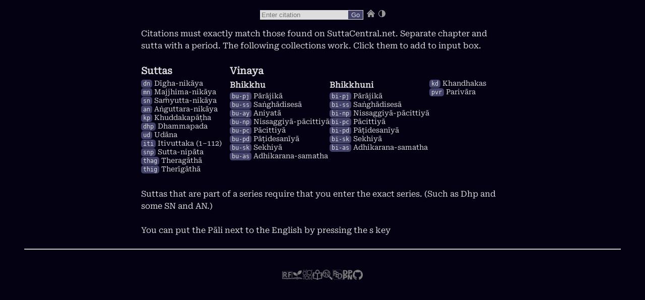

--- FILE ---
content_type: text/html; charset=UTF-8
request_url: https://sc.readingfaithfully.org/
body_size: 1099
content:
<!DOCTYPE html>
<html lang="en">
  <head>
    <meta charset="UTF-8" />
    <meta http-equiv="X-UA-Compatible" content="IE=edge" />
    <meta name="viewport" content="width=device-width, initial-scale=1.0" />
    <link rel="stylesheet" href="index.css" />
    <link rel="icon" type="image/png" sizes="32x32" href="./favicon.png" />
    <title>SC Light</title>
    <meta property="og:locale" content="en_US" />
    <meta property="og:type" content="article" />
    <meta property="og:title" content="SuttaCentral Light | ReadingFaithfully" />
    <meta property="og:description" content="An ultra lightweight interface for SuttaCentral." />
    <meta property="og:url" content="https://sc.readingfaithfully.org/" />
    <meta property="og:site_name" content="SC.ReadingFaithfully.org" />
    <meta property="og:image" itemprop="image" content="https://sc.readingfaithfully.org/images/featuredImage-sc-light-favicon.png" />
    <meta name="twitter:card" content="summary_large_image" />
    <meta name="twitter:site" content="SC.ReadingFaithfully.org" />
    <meta name="twitter:creator" content="ReadingFaithfully.org" />
  </head>

  <body class="dark">
    <form id="form">
      <input id="citation" type="text" placeholder="Enter citation" />
      <input class="go-button" type="submit" value="Go" />
      <div id="home-button" class="icon-button">
        <svg xmlns="http://www.w3.org/2000/svg" xmlns:xlink="http://www.w3.org/1999/xlink" id="body_1" width="20" height="15">
          <g transform="matrix(0.13384491 0 0 0.13384491 1.7765683 -0)">
            <g>
              <path d="M61.44 0L0 60.18L14.99 68.05L61.04 19.7L107.89 68.06L122.88 60.19L61.44 0zM18.26 69.63L61.5 26.38L104.61 69.63L104.61 112.06L73.12 112.06L73.12 82.09L49.49 82.09L49.49 112.06L18.26 112.06L18.26 69.63z" stroke="none" fill="#989898" fill-rule="nonzero" />
            </g>
          </g>
        </svg>
      </div>
      <div id="theme-button" class="icon-button">
        <svg xmlns="http://www.w3.org/2000/svg" height="14" viewBox="0 0 24 24">
          <path d="M0 12c0 6.627 5.373 12 12 12s12-5.373 12-12-5.373-12-12-12-12 5.373-12 12zm2 0c0-5.514 4.486-10 10-10v20c-5.514 0-10-4.486-10-10z" fill="#989898" />
        </svg>
      </div>
    </form>
    <div id="sutta"></div>
    <hr />
    <div id="navigation" class="navigation">
      <div id="previous"></div>
      <div id="next"></div>
    </div>
    <div class="links-area" style="text-align: center">
      <a href="http://readingfaithfully.org" title="Support for your sutta reading practice" rel="noreferrer" target="_blank"><img width="20px" alt="ReadingFaithfully.org icon" src="./images/favicon-rf-black.png" /></a>
      <a href="http://daily.readingfaithfully.org" title="Daily Suttas" rel="noreferrer" target="_blank"><img width="20px" alt="Daily ReadingFaithfully.org icon" src="./images/favicon-drf-black.png" /></a>
      <a href="http://r.readingfaithfully.org" title="Random Suttas" rel="noreferrer" target="_blank"><img width="20px" alt="Random Sutta icon" src="./images/favicon-random-black.png" /></a>
      <a href="https://sutta.readingfaithfully.org" title="Citation Lookup Tool" rel="noreferrer" target="_blank"><img width="20px" src="./images/favicon-citaton-helper-black.png" alt="Citation Lookup tool icon" /></a>
      <a href="https://name.readingfaithfully.org" title="Search for suttas by name" rel="noreferrer" target="_blank"><img width="20px" src="./images/favicon-name-black.png" alt="Sutta Name Search icon" /></a>
      <a href="https://ped.readingfaithfully.org" title="A lightweight interface for the PED" rel="noreferrer" target="_blank"><img width="20px" src="./images/favicon-ped-black.png" alt="SuttaCentral.org Lightweight interface icon" /></a>
      <a href="https://dppn.readingfaithfully.org" title="A lightweight interface the Dictionary of Pali Proper Names" rel="noreferrer" target="_blank"><img width="20px" src="./images/favicon-dppn-black.png" alt="DPPN search icon" /></a>
      <a href="https://github.com/thesunshade/mini-sc#readme" title="The source code for this site" rel="noreferrer" target="_blank"><img width="20px" src="./images/GitHub-Mark-64px-black.png" alt="GitHub icon" /></a>
    </div>
    <script type="module" src="index.js"></script>
    <script>
      window.dataLayer = window.dataLayer || [];
      function gtag() {
        dataLayer.push(arguments);
      }
      gtag("js", new Date());

      gtag("config", "UA-120551088-1");
    </script>
  </body>
</html>


--- FILE ---
content_type: text/css; charset=UTF-8
request_url: https://sc.readingfaithfully.org/index.css
body_size: 1073
content:
@font-face {
  font-family: "Robto Serif";
  src: url("roboto-lightest.woff");
}

:root {
  --off-white: rgb(221, 221, 221);
  --light-off-white: rgb(241, 241, 241);
  --off-black: rgb(4, 1, 19);
  --dark-gray: #5a5a5a;
  --light-gray: #8f8f8f;
  --dark-blue: #42426a;
  --blue: #3434be;
}

body {
  margin: 1rem 3rem;
  background-color: var(--light-off-white);
  font-family: "Robto Serif", serif;
}

body.dark {
  background-color: var(--off-black);
}

#form {
  text-align: center;
  display: flex;
  flex-direction: row;
  justify-content: center;
  align-items: baseline;
}

#citation {
  border-radius: 0;
  border: 1px solid;
  background-color: var(--off-white);
  color: var(--dark-gray);
}

.dark #citation {
  background-color: var(--dark-blue);
  color: var(--off-white);
}

#citation:focus {
  background-color: var(--off-white);
  color: var(--off-black);
  outline: none;
}

.dark #citation:focus {
  background-color: var(--off-white);
  color: var(--off-black);
  border-color: var(--off-white);
}

.go-button {
  border-radius: 0;
  border: 1px solid var(--dark-gray);
  border-left: 0px;
}

.dark .go-button {
  border-color: var(--off-white);
  background-color: var(--dark-blue);
  color: var(--off-white);
}

.dark .go-button:hover {
  background-color: var(--light-gray);
}

.icon-button {
  border: none;
  background: none;
  margin-left: 5px;
}

.icon-button svg {
  margin-top: 3px;
}

p {
  margin-bottom: 1.5rem;
}

.instructions ul li {
  line-height: 1.3;
}

.instructions ul {
  margin-top: 0rem;
  padding: 0rem;
  list-style-type: none;
}

.instructions h2 {
  font-size: 1.2rem;
  margin-top: 0rem;
  margin-bottom: 0.1rem;
  margin-left: 0rem;
}

.instructions h3 {
  font-size: 1rem;
  margin-top: 0rem;
  margin-bottom: 0.1rem;
  margin-left: 0rem;
}

.lists {
  display: flex;
  flex-direction: row;
  column-gap: 0rem;
  font-size: 85%;
}

.suttas {
  width: 11rem;
}

.vinaya {
  display: flex;
  flex-direction: row;
  gap: 1.2rem;
}

.abbr {
  font-family: monospace;
  background-color: rgb(220, 220, 231);
  padding: 1px 4px;
  border: solid 0px;
  border-radius: 5px;
  cursor: pointer;
  font-size: 105%;
}

.dark .abbr {
  background-color: var(--dark-blue);
}

@media only screen and (max-width: 730px) {

  .lists,
  .vinaya {
    flex-direction: column;
  }
}

p.sc-link {
  text-align: center;
  margin-bottom: 0rem !important;
  margin-top: 1rem !important;
}

span.pli-lang,
span.eng-lang {
  display: block;
}

p,
dt,
li,
dd,
h1,
h2,
h3,
h4,
h5 {
  color: var(--off-black);
}

.dark p,
.dark dt,
.dark li,
.dark dd,
.dark h1,
.dark h2,
.dark h3,
.dark h4,
.dark h5 {
  color: var(--off-white);
}

p .pli-lang,
dt .pli-lang,
li .pli-lang,
dd .pli-lang,
h1 .pli-lang,
h2 .pli-lang,
h3 .pli-lang,
h4 .pli-lang,
h5 .pli-lang {
  font-family: arial, sans-serif;
  color: var(--dark-gray);
}

.dark p .pli-lang,
.dark dt .pli-lang,
.dark li .pli-lang,
.dark dd .pli-lang,
.dark h1 .pli-lang,
.dark h2 .pli-lang,
.dark h3 .pli-lang,
.dark h4 .pli-lang,
.dark h5 .pli-lang {
  color: var(--light-gray);
}

a {
  color: var(--blue);
}

.dark a {
  color: rgb(122, 122, 249);
}

dt {
  font-weight: bold;
}

.button-area {
  position: fixed;
  right: 10px;
  top: 10px;
}

#sutta {
  max-width: 45rem;
  margin: auto;
  line-height: 1.5;
}

.hide-pali p .pli-lang,
.hide-pali h2 .pli-lang,
.hide-pali h3 .pli-lang,
.hide-pali h4 .pli-lang,
.hide-pali li .pli-lang {
  display: none !important;
}

#sutta.hide-pali p span.eng-lang {
  display: inline !important;
}

#sutta.hide-pali p {
  margin: 0px 0px 0.8rem 0rem;
}

#sutta.hide-pali blockquote.gatha p span.verse-line span.eng-lang {
  display: block !important;
  margin-bottom: 0rem;
}

span.eng-lang {
  margin-bottom: 0.4rem;
}

header ul {
  list-style: none;
  padding: 0;
  margin-top: 0;
}

header ul li {
  text-align: center;
  color: #5a5a5a;
}

@media only screen and (max-width: 975px) {
  body {
    margin: 1rem 0.5rem;
  }

  .button-area {
    right: 1px;
    top: 1px;
  }
}

.byline {
  text-align: right;
  font-style: italic;
  font-size: 0.8rem;
}

br {
  line-height: 0px;
}

.links-area {
  display: flex;
  flex-direction: row;
  gap: 1rem;
  justify-content: center;
  margin-top: 2rem;
}

.links-area a {
  position: relative;
  top: 0;
  transition: all ease 0.5s;
  filter: opacity(40%);
}

.links-area a:hover {
  top: -3px;
  filter: opacity(100%);
}

.dark .links-area a {
  filter: invert(50%);
}

.dark .links-area a:hover {
  filter: invert(200%);
}

.navigation {
  display: flex;
  flex-direction: row;
  justify-content: space-between;
}

a {
  text-decoration: none;
}

a:hover {
  text-decoration: underline;
}

@media only screen and (max-width: 475px) {
  .navigation {
    flex-direction: column !important;
    row-gap: 1rem;
  }
}

.hide-button {
  background-color: var(--off-white);
  color: var(--off-black);
  border: solid 2px var(--dark-gray);
  padding-bottom: 3px;
}

.hide-button:hover {
  background-color: var(--dark-blue);
  color: var(--off-white);
}

.dark .hide-button {
  background-color: var(--dark-blue);
  color: var(--off-white);
}

.dark .hide-button:hover {
  background-color: var(--blue);
  color: var(--off-white);
}

.side-by-side .segment {
  display: flex;
  flex-direction: row;
  column-gap: 1rem;
}

.side-by-side .pli-lang,
.side-by-side .eng-lang {
  width: 48%;
}

.segment {
  word-break: break-word
}

--- FILE ---
content_type: application/javascript; charset=UTF-8
request_url: https://sc.readingfaithfully.org/index.js
body_size: 2913
content:
const suttaArea = document.getElementById("sutta");
const homeButton = document.getElementById("home-button");
const themeButton = document.getElementById("theme-button");
const bodyTag = document.querySelector("body");
const previous = document.getElementById("previous");
const next = document.getElementById("next");

const welcomeText = `<div class="instructions">
<p>Citations must exactly match those found on SuttaCentral.net. Separate chapter and sutta with a period. The following collections work. Click them to add to input box.</p>
<div class="lists">

<div class="suttas">
<h2>Suttas</h2>
<ul>
    <li><span class="abbr">dn</span> Dīgha-nikāya</li>
    <li><span class="abbr">mn</span> Majjhima-nikāya</li>
    <li><span class="abbr">sn</span> Saṁyutta-nikāya</li>
    <li><span class="abbr">an</span> Aṅguttara-nikāya</li>
    <li><span class="abbr">kp</span> Khuddakapāṭha</li>
    <li><span class="abbr">dhp</span> Dhammapada</li>
    <li><span class="abbr">ud</span> Udāna</li>
    <li><span class="abbr">iti</span> Itivuttaka (1–112)</li>
    <li><span class="abbr">snp</span> Sutta-nipāta</li>
    <li><span class="abbr">thag</span> Theragāthā</li>
    <li><span class="abbr">thig</span> Therīgāthā</li>
</ul>
</div><div>
<h2>Vinaya</h2>
<div class="vinaya">
<div>
<h3>Bhikkhu</h3>
<ul>
<li><span class="abbr">bu-pj</span> Pārājikā</li>
<li><span class="abbr">bu-ss</span> Saṅghādisesā</li>
<li><span class="abbr">bu-ay</span> Aniyatā</li>
<li><span class="abbr">bu-np</span> Nissaggiyā-pācittiyā</li>
<li><span class="abbr">bu-pc</span> Pācittiyā</li>
<li><span class="abbr">bu-pd</span> Pāṭidesanīyā</li>
<li><span class="abbr">bu-sk</span> Sekhiyā</li>
<li><span class="abbr">bu-as</span> Adhikarana-samatha</li>
</ul>
</div><div>
<h3>Bhikkhuni</h3>
<ul>
<li><span class="abbr">bi-pj</span> Pārājikā</li>
<li><span class="abbr">bi-ss</span> Saṅghādisesā</li>
<li><span class="abbr">bi-np</span> Nissaggiyā-pācittiyā</li>
<li><span class="abbr">bi-pc</span> Pācittiyā</li>
<li><span class="abbr">bi-pd</span> Pāṭidesanīyā</li>
<li><span class="abbr">bi-sk</span> Sekhiyā</li>
<li><span class="abbr">bi-as</span> Adhikarana-samatha</li>
</ul>
</div>
<ul>
<li><span class="abbr">kd</span> Khandhakas</li>
<li><span class="abbr">pvr</span> Parivāra</li>
</ul>
</div>
</div></div>

<p>Suttas that are part of a series require that you enter the exact series. 
(Such as Dhp and some SN and AN.)</p>
<p>You can put the Pāli next to the English by pressing the s key</p>
</div>
`;

console.log("When there is a citation in the url, you can add & followed by the translator id and press enter. This will load that translation if it exists. For example sc.readingfaithfully.org/?q=Thig5.4&soma");
console.log(`When Pali is displayed, you can change the layout to side by side with the "s" key`);

homeButton.addEventListener("click", () => {
  document.location.search = "";
});

document.onkeyup = function (e) {
  const paliHidden = document.getElementById("sutta").classList.contains("hide-pali");
  if (e.altKey && e.key == "q") {
    bodyTag.style.background = "#42428f";
    window.addBreaks = true;
  } else if (!paliHidden && e.target.id != "citation" && e.key == "s") {
    if (localStorage.sideBySide === "true") {
      bodyTag.classList.remove("side-by-side");
      localStorage.sideBySide = "false";
    } else {
      bodyTag.classList.add("side-by-side");
      localStorage.sideBySide = "true";
    }

    //bodyTag.classList.toggle("side-by-side");
  }
};

// initialize
if (localStorage.sideBySide) {
  if (localStorage.sideBySide == "true") {
    bodyTag.classList.add("side-by-side");
  }
} else {
  bodyTag.classList.remove("side-by-side");
}

if (localStorage.theme) {
  if (localStorage.theme === "light") {
    bodyTag.classList.remove("dark");
  }
} else {
  bodyTag.classList.add("dark");
}

themeButton.addEventListener("click", () => {
  if (localStorage.theme === "light") {
    bodyTag.classList.add("dark");
    localStorage.theme = "dark";
  } else {
    bodyTag.classList.remove("dark");
    localStorage.theme = "light";
  }
});

const form = document.getElementById("form");
const citation = document.getElementById("citation");
citation.focus();

form.addEventListener("submit", e => {
  e.preventDefault();
  if (citation.value) {
    buildSutta(citation.value.replace(/\s/g, ""));
    history.pushState({ page: citation.value.replace(/\s/g, "") }, "", `?q=${citation.value.replace(/\s/g, "")}`);
  }
});

citation.value = document.location.search.replace("?q=", "").replace(/%20/g, "").replace(/\s/g, "");

function buildSutta(slug) {
  let translator = "";
  let slugArray = slug.split("&");
  slug = slugArray[0];
  if (slugArray[1]) {
    translator = slugArray[1];
  } else {
    translator = "sujato";
  }
  slug = slug.toLowerCase();

  if (slug.match(/bu|bi|kd|pvr/)) {
    translator = "brahmali";
    slug = slug.replace(/bu([psan])/, "bu-$1");
    slug = slug.replace(/bi([psn])/, "bi-$1");
    if (!slug.match("pli-tv-")) {
      slug = "pli-tv-" + slug;
    }
    if (!slug.match("vb-")) {
      slug = slug.replace("bu-", "bu-vb-");
    }
    if (!slug.match("vb-")) {
      slug = slug.replace("bi-", "bi-vb-");
    }
  }

  let html = `<div class="button-area"><button id="hide-pali" class="hide-button">Toggle Pali</button></div>`;

  const contentResponse = fetch(`https://suttacentral.net/api/bilarasuttas/${slug}/${translator}?lang=en`).then(response => response.json());

  const suttaplex = fetch(`https://suttacentral.net/api/suttas/${slug}/${translator}?lang=en&siteLanguage=en`).then(response => response.json());

  Promise.all([contentResponse, suttaplex])
    .then(responses => {
      const [contentResponse, suttaplex] = responses;
      const { html_text, translation_text, root_text, keys_order } = contentResponse;
      keys_order.forEach(segment => {
        if (translation_text[segment] === undefined) {
          translation_text[segment] = "";
        }
        let [openHtml, closeHtml] = html_text[segment].split(/{}/);

        if (window.addBreaks === true) {
          openHtml = openHtml.replace(/^<span class='verse-line'>/, "<br><span class='verse-line'>");
        }

        html += `${openHtml}<span class="segment" id ="${segment}"><span class="pli-lang" lang="pi">${root_text[segment] ? root_text[segment] : ""}</span><span class="eng-lang" lang="en">${translation_text[segment]}</span></span>${closeHtml}\n\n`;
      });
      const scLink = `<p class="sc-link"><a href="https://suttacentral.net/${slug}/en/${translator}">On SuttaCentral.net</a></p>`;

      const translatorByline = `<div class="byline"><p>Translated by ${suttaplex.translation.author}</p></div>`;
      suttaArea.innerHTML = scLink + html + translatorByline;
      document.title = `${suttaplex.suttaplex.acronym} ${suttaplex.bilara_root_text.title}: ${suttaplex.bilara_translated_text.title}`;

      toggleThePali();

      next.innerHTML = suttaplex.root_text.next.name
        ? `<a href="?q=${suttaplex.root_text.next.uid}">${suttaplex.root_text.next.name}<svg xmlns="http://www.w3.org/2000/svg" xmlns:xlink="http://www.w3.org/1999/xlink" id="body_1" width="15" height="11">

      <g transform="matrix(0.021484375 0 0 0.021484375 2 -0)">
        <g>
              <path d="M202.1 450C 196.03278 449.9987 190.56381 446.34256 188.24348 440.73654C 185.92316 435.13055 187.20845 428.67883 191.5 424.39L191.5 424.39L365.79 250.1L191.5 75.81C 185.81535 69.92433 185.89662 60.568687 191.68266 54.782654C 197.46869 48.996624 206.82434 48.91536 212.71 54.6L212.71 54.6L397.61 239.5C 403.4657 245.3575 403.4657 254.8525 397.61 260.71L397.61 260.71L212.70999 445.61C 209.89557 448.4226 206.07895 450.0018 202.1 450z" stroke="none" fill="#8f8f8f" fill-rule="nonzero" />
        </g>
      </g>
      </svg></a>`
        : "";
      previous.innerHTML = suttaplex.root_text.previous.name
        ? `<a href="?q=${suttaplex.root_text.previous.uid}"><svg xmlns="http://www.w3.org/2000/svg" xmlns:xlink="http://www.w3.org/1999/xlink" id="body_1" width="15" height="11">

      <g transform="matrix(0.021484375 0 0 0.021484375 2 -0)">
        <g>
              <path d="M353 450C 349.02106 450.0018 345.20444 448.4226 342.39 445.61L342.39 445.61L157.5 260.71C 151.64429 254.8525 151.64429 245.3575 157.5 239.5L157.5 239.5L342.39 54.6C 346.1788 50.809414 351.70206 49.328068 356.8792 50.713974C 362.05634 52.099876 366.10086 56.14248 367.4892 61.318974C 368.87753 66.49547 367.3988 72.01941 363.61002 75.81L363.61002 75.81L189.32 250.1L363.61 424.39C 367.90283 428.6801 369.18747 435.13425 366.8646 440.74118C 364.5417 446.34808 359.06903 450.00275 353 450z" stroke="none" fill="#8f8f8f" fill-rule="nonzero" />
        </g>
      </g>
      </svg>${suttaplex.root_text.previous.name}</a>`
        : "";
    })
    .catch(error => {
      suttaArea.innerHTML = `<p>Sorry, "${decodeURIComponent(slug)}" is not a valid sutta citation.
    <br>
    Try on <a href="https://suttacentral.net/${decodeURIComponent(slug)}/en/sujato" rel="noreferrer" target="_blank">SuttaCentral.net</a> or the <a href="https://sutta.readingfaithfully.org/?q=${decodeURIComponent(slug)}" rel="noreferrer" target="_blank">Citation Helper</a>
    <br><br>
    Note: Suttas that are part of a series require that you enter the exact series. For example, <code>an1.1</code> will not work, but <code>an1.1-10</code> will.<br>
    ${welcomeText}`;
    });
}

// initialize the whole app
if (document.location.search) {
  buildSutta(document.location.search.replace("?q=", "").replace(/\s/g, "").replace(/%20/g, ""));
} else {
  suttaArea.innerHTML = welcomeText;
}

function toggleThePali() {
  const hideButton = document.getElementById("hide-pali");

  // initial state
  if (localStorage.paliToggle) {
    if (localStorage.paliToggle === "hide") {
      suttaArea.classList.add("hide-pali");
    }
  } else {
    localStorage.paliToggle = "show";
  }

  hideButton.addEventListener("click", () => {
    if (localStorage.paliToggle === "show") {
      suttaArea.classList.add("hide-pali");
      localStorage.paliToggle = "hide";
      document.querySelector("body").classList.remove("side-by-side");
    } else {
      suttaArea.classList.remove("hide-pali");
      localStorage.paliToggle = "show";
    }
  });
}

const abbreviations = document.querySelectorAll("span.abbr");
abbreviations.forEach(book => {
  book.addEventListener("click", e => {
    citation.value = e.target.innerHTML;
    // form.input.setSelectionRange(10, 10);
    citation.focus();
  });
});
